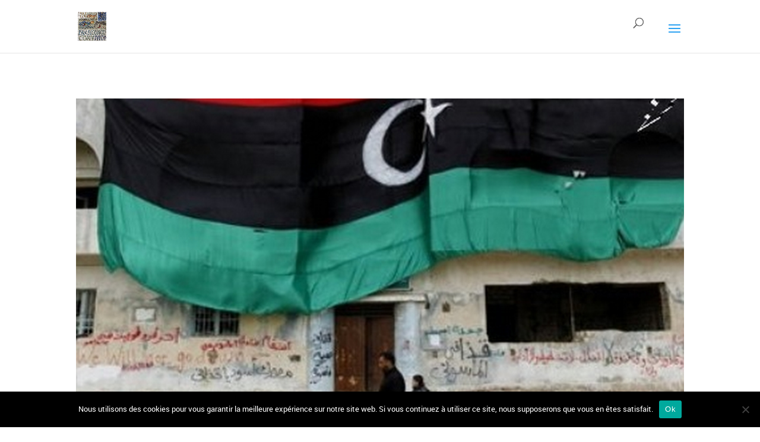

--- FILE ---
content_type: text/css
request_url: https://eglise-catholique-algerie.org/wp-content/themes/fbservices-divi-child-4/style.css?ver=4.27.4
body_size: 148
content:
/*
 Theme Name:     FBServices 4 Divi Child Theme
 Theme URI:      https://www.elegantthemes.com/gallery/divi/
 Description:    Thème enfant pour Divi de ElegantThemes
 Author:         FBServices Fabio Bertagnin
 Author URI:     http://www.fbservices.fr
 Template:       Divi
 Version:        4.0.0
*/
 
@import url("../Divi/style.css");
/* ------------------------------------------------------- */




--- FILE ---
content_type: application/javascript
request_url: https://eglise-catholique-algerie.org/wp-content/plugins/fb-pdf-archive/js/fbs_pdfarchive_code.js?ver=6.9
body_size: -45
content:
jQuery( document ).ready(function() {


});


